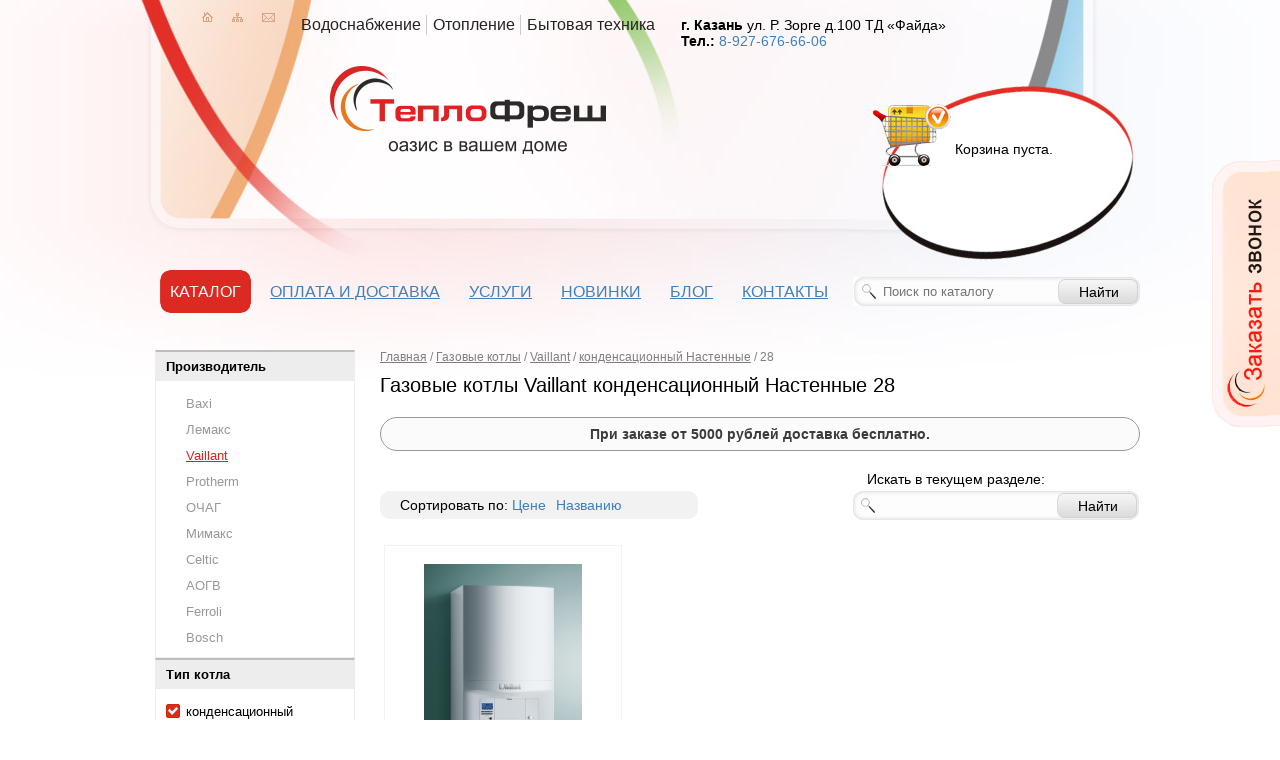

--- FILE ---
content_type: text/html; Charset=UTF-8;charset=UTF-8
request_url: https://teplofresh.ru/catalog/gazovye-kotly-otopleniya/vaillant?field199%5B%5D=%D0%BA%D0%BE%D0%BD%D0%B4%D0%B5%D0%BD%D1%81%D0%B0%D1%86%D0%B8%D0%BE%D0%BD%D0%BD%D1%8B%D0%B9&field34%5B%5D=%D0%9D%D0%B0%D1%81%D1%82%D0%B5%D0%BD%D0%BD%D1%8B%D0%B5&field103%5B%5D=28
body_size: 7675
content:
<!DOCTYPE html PUBLIC "-//W3C//DTD XHTML 1.0 Transitional//EN" "http://www.w3.org/TR/xhtml1/DTD/xhtml1-transitional.dtd">
<html xmlns="http://www.w3.org/1999/xhtml">
<head>
	<meta charset="utf-8" />
	<meta name="yandex-verification" content="ff89dea53a8757a4" />
		<title>Газовые котлы Vaillant конденсационный Настенные 28 - купить в Казани | Компания «ТеплоФреш»</title>
		<meta property="og:title" content="Газовые котлы Vaillant конденсационный Настенные 28 - купить в Казани | Компания «ТеплоФреш»" />
		<link rel="stylesheet" href="/js/fancybox/jquery.fancybox.css">
        <link rel="stylesheet" href="/css/style.css" type="text/css" />
       <meta name="cmsmagazine" content="89a0e389b8f6e9767afe6ff1b67e3856" />
        <!-- <script src="/js/jquery-2.2.0.min.js"></script> -->
        <!-- <script src="/js/jquery-1.6.1.min.js"></script> -->
        <script src="/js/jquery-1.12.0.min.js"></script>
		<!--[if IE 6]>
			<script type="text/javascript" src="js/DD_belatedPNG.js"></script>
			<script type="text/javascript">
			DD_belatedPNG.fix('.iepng');
			</script>
		<![endif]-->
		
		
		<script type="text/javascript" src="/js/fancybox/jquery.fancybox.pack.js"></script>
        <script type="text/javascript" src="/js/basket.js"></script>
        <script type="text/javascript" src="/js/main.js"></script>
		<link rel="icon" href="/teplofresh.png" type="image/x-icon" />
		
        <link rel="stylesheet" type="text/css" href="/css/scrollable-horizontal.css" />
        <link rel="stylesheet" type="text/css" href="/css/scrollable-buttons.css" />
        <script type="text/javascript" src="/js/jquery.tools.min.js"></script>
        <script type="text/javascript" src="/js/core.tools.js"></script>
<script type="text/javascript" src="//vk.com/js/api/openapi.js?75"></script>
<script type="text/javascript">

  var _gaq = _gaq || [];
  _gaq.push(['_setAccount', 'UA-19460931-27']);
  _gaq.push(['_trackPageview']);

  (function() {
    var ga = document.createElement('script'); ga.type = 'text/javascript'; ga.async = true;
    ga.src = ('https:' == document.location.protocol ? 'https://ssl' : 'http://www') + '.google-analytics.com/ga.js';
    var s = document.getElementsByTagName('script')[0]; s.parentNode.insertBefore(ga, s);
  })();

</script>
</head>
<body>
<div class="site">
	<div class="phone iepng">
		<div class="b-leftbox__phn"></div><!-- div.b-leftbox__phn -->
		<div class="b-rightbox__phn">
		<form method='POST'  onsubmit="window._current_form=$(this);$.ajax({'type':'post','url': $(this).attr('action')?$(this).attr('action'):document.location.href ,'data':$(this).serialize(),'success':function(recieved_data){eval(recieved_data)}});return false;"  class="f-action__cp" > <input type="hidden" name="_element" value="data" > <input type="hidden" name="_action" value="feedback#send_call" > <input type="hidden" name="_is_simple_names" value="1" > <input type="hidden" name="_global" value="1" > <input type="hidden" name="_run_before" value="content" > <input type="hidden" name="_global_sign" value="bd79f7d8cefa2258e753efa04ed27fdac5148547" >			<div><div><input   name="name"  id="data_name"  value= ""   class="it-style__cp" placeholder="Ваше имя" /></div></div>
			<div><div><input   name="phone"  id="data_phone"  value= ""   class="it-style__cp" placeholder="Ваш номер телефона" /></div></div>
			<div><div><input   name="email"  id="data_email"  value= ""   class="it-style__cp" placeholder="Ваш e-mail" /></div></div>
			<div><div><input   name="time"  id="data_time"  value= ""   class="it-style__cp" placeholder="Удобное время звонка (по Москве)" /></div></div>
			<input class="it-submit__cp" value="" type="submit" />
			<div class="b-sMs__pc"></div><!-- div.b-sMs__pc -->
			<input type="hidden" name="url" value="/catalog/gazovye-kotly-otopleniya/vaillant?field199%5B%5D=%D0%BA%D0%BE%D0%BD%D0%B4%D0%B5%D0%BD%D1%81%D0%B0%D1%86%D0%B8%D0%BE%D0%BD%D0%BD%D1%8B%D0%B9&amp;field34%5B%5D=%D0%9D%D0%B0%D1%81%D1%82%D0%B5%D0%BD%D0%BD%D1%8B%D0%B5&amp;field103%5B%5D=28" />
		</form>
		</div><!-- div.b-rightbox__phn -->
	</div>

	<div class="b-basket-frame js-basket-not-empty" style="display:none">
		<div class="basket">
			<p><img src="/img/cart_small.jpg" style="vertical-align:middle; margin-right:5px;"/>В корзине товаров: <b><var class="js-basket-total-number">0</var></b>
			На сумму: <b><var class="js-basket-total-price">0 р.</var></b>
			<a href="/basket/" rel="nofollow">оформить заказ</a></p>
		</div>
	</div>
	
	<div class="header">
		<div class="logo"><a href="/"></a></div>
		<div class="header-icons">
			<a href="/" class="header-icons-home" title="Главная"></a>
			<a href="/sitemap" class="header-icons-map" title="Карта сайта"></a>
			<a href="/contacts" class="header-icons-mail" title="Контакты"></a>
		</div>
		<ul class="pros">
			<li>Водоснабжение</li>
			<li>Отопление</li>
			<li style="border:0;">Бытовая техника</li>
		</ul>
		<div class="contacts"><p style="margin-bottom: 6px;"><strong>г. Казань</strong>&nbsp;ул. Р. Зорге д.100 ТД &laquo;Файда&raquo;<br /><strong>Тел.:&nbsp;</strong><a href="tel:8(927)67666-06">8-927-676-66-06</a></p>
<p><strong>&nbsp;</strong></p>
<p><strong>&nbsp;</strong></p>
<p><strong>&nbsp;</strong></p></div>
		<div class="basket js-basket-not-empty" style="display:none">
		<p>В корзине товаров: <b><var class="total js-basket-total-number">0</var></b><br />
		На сумму: <b class="itogo js-basket-total-price">0 р.</b>
		</p>
		<p><a href="/basket/" rel="nofollow">оформить заказ</a></p>
		</div>
		<div class="no_basket js-basket-empty" >
			<p>Корзина пуста.</p>
		</div>
		<ul class="topmenu">
			<li class="catalog-menu js-catalog-menu"><a href="javascript:void(0);"><span>Каталог</span></a>
				<ul>
									<li>
						<a href="/catalog/kuhonnye-plity">Кухонные плиты</a>
												<ul>
													<li><a href="/catalog/gazovye-plity">Газовые плиты</a></li>
													<li><a href="/catalog/elektricheskie-plity">Электрические плиты</a></li>
													<li><a href="/catalog/gazoelektricheskie-plity">Газоэлектрические плиты</a></li>
													<li><a href="/catalog/nastolnye-plitki">Настольные плитки</a></li>
												</ul>
					</li>
									<li>
						<a href="/catalog/vodonagrevateli">Водонагреватели</a>
											</li>
									<li>
						<a href="/catalog/gazovye-kotly-otopleniya">Газовые котлы</a>
											</li>
									<li>
						<a href="/catalog/elektricheskie-kotly">Электрические котлы</a>
											</li>
									<li>
						<a href="/catalog/vstraivaemaya-tehnika-dlya-kuhni">Встраиваемая техника</a>
												<ul>
													<li><a href="/catalog/vstraivaemye-elektricheskie-varochnye-paneli-v-kazani">Электрические панели</a></li>
													<li><a href="/catalog/gazovye-varochnye-paneli">Газовые панели</a></li>
													<li><a href="/catalog/vstraivaemye-elektricheskie-duhovki">Электрические духовки</a></li>
												</ul>
					</li>
									<li>
						<a href="/catalog/gazovye-gorelki-i-avtomatika-dlya-pechey-i-kotlov">Газовые горелки</a>
											</li>
									<li>
						<a href="/catalog/podvodka-dlya-gaza">Подводка для газа</a>
											</li>
									<li>
						<a href="/catalog/radiatory-otopleniya">Радиаторы отопления</a>
												<ul>
													<li><a href="/catalog/alyuminievye-radiatory">Алюминиевые</a></li>
													<li><a href="/catalog/bimetallicheskie-radiatory-otopleniya">Биметаллические</a></li>
													<li><a href="/catalog/category57">Стальные</a></li>
													<li><a href="/catalog/katalog-komplektuyuschih-k-radiatoram-otopleniya">Комплектующие для радиаторов</a></li>
												</ul>
					</li>
									<li>
						<a href="/catalog/bytovye-schetchiki">Счетчики</a>
												<ul>
													<li><a href="/catalog/schetchiki-vody">Счетчики воды</a></li>
													<li><a href="/catalog/gazovye-schetchiki">Счетчики газа</a></li>
												</ul>
					</li>
									<li>
						<a href="/catalog/truboprovodnaya-armatura--klapany--ventili--krany-i-zaglushki">Трубопроводная арматура</a>
												<ul>
													<li><a href="/catalog/krany-sharovye">Краны шаровые</a></li>
													<li><a href="/catalog/ventili">Вентили</a></li>
												</ul>
					</li>
									<li>
						<a href="/catalog/nasosnoe-oborudovanie">Насосы</a>
												<ul>
													<li><a href="/catalog/cirkulyacionnye-nasosy-dlya-sistem-otopleniya">Циркуляционные</a></li>
												</ul>
					</li>
									<li>
						<a href="/catalog/polipropilenovye-truby-i-fitingi">Полипропиленовые трубы и фитинги</a>
												<ul>
													<li><a href="/catalog/krany-sharovye-polipropilenovye">Краны шаровые</a></li>
													<li><a href="/catalog/ventili-iz-polipropilena">Вентили</a></li>
													<li><a href="/catalog/polipropilenovye-troyniki--fitingi">Тройники</a></li>
													<li><a href="/catalog/polipropilenovye-troyniki--kombinirovannye">Тройники комбинированные</a></li>
													<li><a href="/catalog/polipropilenovye-ugolniki-v-kazani">Угольники</a></li>
													<li><a href="/catalog/kombinirovannye-ugolniki">Угольники комбинированные</a></li>
													<li><a href="/catalog/mufty-dlya-polipropilenovyh-trub">Муфты</a></li>
													<li><a href="/catalog/kombinirovannye-polipropilenovye-mufty">Муфты комбинированные</a></li>
													<li><a href="/catalog/kombinirovannye-razemnye-mufty-iz-polipropilena">Муфты комбинированные разъемные (американка)</a></li>
													<li><a href="/catalog/polipropilenovye-truby">Полипропиленовые трубы</a></li>
													<li><a href="/catalog/armirovannye-truby-iz-polipropilena">Трубы армированные</a></li>
													<li><a href="/catalog/fitingi--zaglushki--ustanovochnye-planki-dlya-smesiteley">Разное</a></li>
												</ul>
					</li>
									<li>
						<a href="/catalog/vozduhovod-alyuminievyy--gofra">Воздуховод алюминиевый (гофра)</a>
											</li>
									<li>
						<a href="/catalog/soputstvuyuschie-tovary">Сопутствующие товары</a>
											</li>
									<li>
						<a href="/catalog/category53">Запчасти для котлов отопления</a>
											</li>
									<li>
						<a href="/catalog/teplye-poly">Теплый пол</a>
												<ul>
													<li><a href="/catalog/truby-dlya-teplogo-pola">Трубы</a></li>
													<li><a href="/catalog/kollektor-dlya-teplogo-pola">Коллекторы</a></li>
													<li><a href="/catalog/smesitelnyj-uzel">Смесительные узлы</a></li>
												</ul>
					</li>
								</ul>
			</li>
			
			<li><a href="/how_to_buy"><span>Оплата и доставка</span></a></li>
			<li><a href="javascript:void(0);"><span>Услуги</span></a>
				<ul>
									<li><a href="/montag-otopleniya">Монтаж отопления любой сложности</a></li>
									<li><a href="/pusko-naladochnie-raboti">Проведение пуско-наладочных работ</a></li>
									<li><a href="/page38">Замена радиаторов отопления</a></li>
								</ul>
			</li>
			<li><a href="/catalog/novinki"><span>Новинки</span></a></li>
			<li><a href="/blog/"><span>Блог</span></a></li>
			<li><a href="/contacts"><span>Контакты</span></a></li>
		</ul>
		<form action="/catalog/search" class="searchform searchform-menu" method="get">
					
			<div class="searchform-input"><input type="text" name="search" placeholder="Поиск по каталогу"></div><input type="submit" class="searchform-submit" value="Найти">
		</form>
	</div>
	
	<div class="b-wrapper">
	<div class="b-leftcol">
		<div class="pseudo-filter">

	<div>
		Тип котла		<span style="color:#A9332B;font-weight:bold">конденсационный<a href="/catalog/gazovye-kotly-otopleniya/vaillant?field34%5B%5D=%D0%9D%D0%B0%D1%81%D1%82%D0%B5%D0%BD%D0%BD%D1%8B%D0%B5&amp;field103%5B%5D=28" style="padding: 12px 12px 0 0;margin-left:3px; background: url('/img/chosen-sprite.png') -42px -10px no-repeat; font-size: 1px;"></a></span>
		<span>неконденсационный</span>
	</div>
	<div>
		Тип		<span>Напольные</span>
		<span style="color:#A9332B;font-weight:bold">Настенные<a href="/catalog/gazovye-kotly-otopleniya/vaillant?field199%5B%5D=%D0%BA%D0%BE%D0%BD%D0%B4%D0%B5%D0%BD%D1%81%D0%B0%D1%86%D0%B8%D0%BE%D0%BD%D0%BD%D1%8B%D0%B9&amp;field103%5B%5D=28" style="padding: 12px 12px 0 0;margin-left:3px; background: url('/img/chosen-sprite.png') -42px -10px no-repeat; font-size: 1px;"></a></span>
	</div>
	<div>
		Назначение котла		<a href="/catalog/gazovye-kotly-otopleniya/vaillant?field199%5B%5D=%D0%BA%D0%BE%D0%BD%D0%B4%D0%B5%D0%BD%D1%81%D0%B0%D1%86%D0%B8%D0%BE%D0%BD%D0%BD%D1%8B%D0%B9&amp;field34%5B%5D=%D0%9D%D0%B0%D1%81%D1%82%D0%B5%D0%BD%D0%BD%D1%8B%D0%B5&amp;field60%5B%5D=%D0%B4%D0%B2%D1%83%D1%85%D0%BA%D0%BE%D0%BD%D1%82%D1%83%D1%80%D0%BD%D1%8B%D0%B5+%28%D0%B4%D0%BB%D1%8F+%D0%BE%D1%82%D0%BE%D0%BF%D0%BB%D0%B5%D0%BD%D0%B8%D1%8F+%D0%B8+%D0%93%D0%92%D0%A1%29&amp;field103%5B%5D=28">двухконтурные (для отопления и ГВС)</a>
		<span>одноконтурные (для отопления)</span>
	</div>
	<div>
		Тип камеры сгорания		<a href="/catalog/gazovye-kotly-otopleniya/vaillant?field199%5B%5D=%D0%BA%D0%BE%D0%BD%D0%B4%D0%B5%D0%BD%D1%81%D0%B0%D1%86%D0%B8%D0%BE%D0%BD%D0%BD%D1%8B%D0%B9&amp;field34%5B%5D=%D0%9D%D0%B0%D1%81%D1%82%D0%B5%D0%BD%D0%BD%D1%8B%D0%B5&amp;field70%5B%5D=%D0%B7%D0%B0%D0%BA%D1%80%D1%8B%D1%82%D0%B0%D1%8F&amp;field103%5B%5D=28">закрытая</a>
		<span>открытая</span>
	</div>
	<div>
		Количество теплообменников		<span>1</span>
		<a href="/catalog/gazovye-kotly-otopleniya/vaillant?field199%5B%5D=%D0%BA%D0%BE%D0%BD%D0%B4%D0%B5%D0%BD%D1%81%D0%B0%D1%86%D0%B8%D0%BE%D0%BD%D0%BD%D1%8B%D0%B9&amp;field34%5B%5D=%D0%9D%D0%B0%D1%81%D1%82%D0%B5%D0%BD%D0%BD%D1%8B%D0%B5&amp;field101%5B%5D=2&amp;field103%5B%5D=28">2</a>
	</div>
	<div>
		Мощность котла кВт		<span>6</span>
		<span>7</span>
		<span>8</span>
		<span>10</span>
		<span>11</span>
		<span>12</span>
		<span>14</span>
		<span>15</span>
		<span>16</span>
		<span>18</span>
		<span>20</span>
		<span>21</span>
		<span>23</span>
		<span>24</span>
		<span>25</span>
		<span>26</span>
		<span style="color:#A9332B;font-weight:bold">28<a href="/catalog/gazovye-kotly-otopleniya/vaillant?field199%5B%5D=%D0%BA%D0%BE%D0%BD%D0%B4%D0%B5%D0%BD%D1%81%D0%B0%D1%86%D0%B8%D0%BE%D0%BD%D0%BD%D1%8B%D0%B9&amp;field34%5B%5D=%D0%9D%D0%B0%D1%81%D1%82%D0%B5%D0%BD%D0%BD%D1%8B%D0%B5" style="padding: 12px 12px 0 0;margin-left:3px; background: url('/img/chosen-sprite.png') -42px -10px no-repeat; font-size: 1px;"></a></span>
		<span>29</span>
		<span>30</span>
		<span>31</span>
		<span>32</span>
		<span>34</span>
		<span>35</span>
		<span>36</span>
		<span>40</span>
		<span>41</span>
		<span>42</span>
		<span>47</span>
		<span>48</span>
		<span>49</span>
		<span>50</span>
		<span>55</span>
		<span>56</span>
		<span>60</span>
		<span>62</span>
		<span>63</span>
		<span>65</span>
		<span>70</span>
		<span>71</span>
		<span>80</span>
		<span>85</span>
		<span>90</span>
		<span>99</span>
		<span>100</span>
		<span>130</span>
		<span>150</span>
	</div>
</div>


<form action="/catalog/gazovye-kotly-otopleniya/vaillant?field199%5B%5D=%D0%BA%D0%BE%D0%BD%D0%B4%D0%B5%D0%BD%D1%81%D0%B0%D1%86%D0%B8%D0%BE%D0%BD%D0%BD%D1%8B%D0%B9&field34%5B%5D=%D0%9D%D0%B0%D1%81%D1%82%D0%B5%D0%BD%D0%BD%D1%8B%D0%B5&field103%5B%5D=28" method="get" class="filter-form js-filter-form">
	<div class="app-area">
		<div class="title">Производитель</div>
		<span class="disabled">Baxi</span>
		<span class="disabled">Лемакс</span>
		
		<span class="active"><a href="/catalog/gazovye-kotly-otopleniya/vaillant">Vaillant</a></span>
		
		<span class="disabled">Protherm</span>
		<span class="disabled">ОЧАГ</span>
		<span class="disabled">Мимакс</span>
		<span class="disabled">Celtic</span>
		<span class="disabled">АОГВ</span>
		<span class="disabled">Ferroli</span>
		<span class="disabled">Bosch</span>
	</div>
			<div class="app-area">
			<div class="title">Тип котла</div>
			<input type="checkbox" name="field199[]" value="конденсационный" id="filter-field199-1"
				checked="checked"							>
			<label for="filter-field199-1">конденсационный </label>
			<input type="checkbox" name="field199[]" value="неконденсационный" id="filter-field199-2"
											>
			<label for="filter-field199-2">неконденсационный  (4)</label>
		</div>
			<div class="app-area">
			<div class="title">Тип</div>
			<label class="disabled">Напольные</label>
			<input type="checkbox" name="field34[]" value="Настенные" id="filter-field34-1"
				checked="checked"							>
			<label for="filter-field34-1">Настенные </label>
		</div>
			<div class="app-area">
			<div class="title">Назначение котла</div>
			<input type="checkbox" name="field60[]" value="двухконтурные (для отопления и ГВС)" id="filter-field60-1"
											>
			<label for="filter-field60-1">двухконтурные (для отопления и ГВС)  (1)</label>
			<label class="disabled">одноконтурные (для отопления)</label>
		</div>
			<div class="app-area">
			<div class="title">Тип камеры сгорания</div>
			<input type="checkbox" name="field70[]" value="закрытая" id="filter-field70-1"
											>
			<label for="filter-field70-1">закрытая  (1)</label>
			<label class="disabled">открытая</label>
		</div>
			<div class="app-area">
			<div class="title">Количество теплообменников</div>
			<label class="disabled">1</label>
			<input type="checkbox" name="field101[]" value="2" id="filter-field101-1"
											>
			<label for="filter-field101-1">2  (1)</label>
		</div>
			<div class="app-area">
			<div class="title">Мощность котла кВт</div>
			<label class="disabled">6</label>
			<label class="disabled">7</label>
			<label class="disabled">8</label>
			<label class="disabled">10</label>
			<label class="disabled">11</label>
			<label class="disabled">12</label>
			<label class="disabled">14</label>
			<label class="disabled">15</label>
			<label class="disabled">16</label>
			<label class="disabled">18</label>
			<label class="disabled">20</label>
			<label class="disabled">21</label>
			<input type="checkbox" name="field103[]" value="23" id="filter-field103-1"
											>
			<label for="filter-field103-1">23 кВт (1)</label>
			<label class="disabled">24</label>
			<label class="disabled">25</label>
			<label class="disabled">26</label>
			<input type="checkbox" name="field103[]" value="28" id="filter-field103-2"
				checked="checked"							>
			<label for="filter-field103-2">28 кВт</label>
			<label class="disabled">29</label>
			<label class="disabled">30</label>
			<label class="disabled">31</label>
			<label class="disabled">32</label>
			<input type="checkbox" name="field103[]" value="34" id="filter-field103-3"
											>
			<label for="filter-field103-3">34 кВт (1)</label>
			<label class="disabled">35</label>
			<label class="disabled">36</label>
			<label class="disabled">40</label>
			<label class="disabled">41</label>
			<label class="disabled">42</label>
			<label class="disabled">47</label>
			<label class="disabled">48</label>
			<label class="disabled">49</label>
			<label class="disabled">50</label>
			<label class="disabled">55</label>
			<label class="disabled">56</label>
			<label class="disabled">60</label>
			<label class="disabled">62</label>
			<label class="disabled">63</label>
			<label class="disabled">65</label>
			<label class="disabled">70</label>
			<label class="disabled">71</label>
			<label class="disabled">80</label>
			<label class="disabled">85</label>
			<label class="disabled">90</label>
			<label class="disabled">99</label>
			<label class="disabled">100</label>
			<label class="disabled">130</label>
			<label class="disabled">150</label>
		</div>
		<div class="buttons js-submit-buttons">
		<input type="reset" value="Сбросить">
		<input type="submit" value="Применить">
	</div>
</form>

			</div>
	<div class="b-content">
		<div class="breadcrumbs" vocab="http://schema.org/" typeof="BreadcrumbList">
<span property="itemListElement" typeof="ListItem"><a href="/" property="item" typeof="WebPage"><span property="name">Главная</span></a><meta property="position" content="1"></span><span> / </span><span property="itemListElement" typeof="ListItem"><a href="/catalog/gazovye-kotly-otopleniya" property="item" typeof="WebPage"><span property="name">Газовые котлы</span></a><meta property="position" content="2"></span><span> / </span><span property="itemListElement" typeof="ListItem"><a href="/catalog/gazovye-kotly-otopleniya/vaillant" property="item" typeof="WebPage"><span property="name">Vaillant</span></a><meta property="position" content="3"></span><span> / </span><span property="itemListElement" typeof="ListItem"><a href="/catalog/gazovye-kotly-otopleniya/vaillant?field199%5B%5D=%D0%BA%D0%BE%D0%BD%D0%B4%D0%B5%D0%BD%D1%81%D0%B0%D1%86%D0%B8%D0%BE%D0%BD%D0%BD%D1%8B%D0%B9&field34%5B%5D=%D0%9D%D0%B0%D1%81%D1%82%D0%B5%D0%BD%D0%BD%D1%8B%D0%B5" property="item" typeof="WebPage"><span property="name">конденсационный Настенные</span></a><meta property="position" content="4"></span><span> / </span><span class="active">28</span></div>
		<h1>Газовые котлы Vaillant конденсационный Настенные 28</h1>
		
		
		<div style="border: 1px solid #999; color: #3c3c3c;padding: 8px 16px; border-radius: 20px;text-align: center;margin: 20px 0;background: #fbfbfb;font-weight: bold;">При заказе от 5000 рублей доставка бесплатно.</div>
		
		<div class="b-sort">
			<div class="b-sort-top">
				<div class="b-sort-btt">
				<span class="b-sort-type">Сортировать по:</span> 
				<a href="/catalog/gazovye-kotly-otopleniya/vaillant?field199%5B%5D=%D0%BA%D0%BE%D0%BD%D0%B4%D0%B5%D0%BD%D1%81%D0%B0%D1%86%D0%B8%D0%BE%D0%BD%D0%BD%D1%8B%D0%B9&amp;field34%5B%5D=%D0%9D%D0%B0%D1%81%D1%82%D0%B5%D0%BD%D0%BD%D1%8B%D0%B5&amp;field103%5B%5D=28&amp;sort=price" class=""><span>Цене</span></a>
				<a href="/catalog/gazovye-kotly-otopleniya/vaillant?field199%5B%5D=%D0%BA%D0%BE%D0%BD%D0%B4%D0%B5%D0%BD%D1%81%D0%B0%D1%86%D0%B8%D0%BE%D0%BD%D0%BD%D1%8B%D0%B9&amp;field34%5B%5D=%D0%9D%D0%B0%D1%81%D1%82%D0%B5%D0%BD%D0%BD%D1%8B%D0%B5&amp;field103%5B%5D=28&amp;sort=title" class=""><span>Названию</span></a>
				</div>
			</div>
		</div>
		<div class="b-formblock">
			<form action="/catalog/gazovye-kotly-otopleniya" class="searchform">
				<div class="b-formblock-sub-header">Искать в текущем разделе:</div>
				<div class="searchform-input"><input name="search" type="text" value=""></div><input type="submit" class="searchform-submit" value="Найти">
			</form>
		</div>
		
		<div class="all_item">
					<div class="one_item" data-product_id="1141" data-basket-item-key="415c15836bcd8dbd4937ce3c0e5c52bc">
	<div class="one_item_desc">
		<a href="/products/product1141" class="one_item_figure" rel="details" style="position:relative"><img src="/storage/.thumbs/previewin200xin200_whbc11-1699-01-45324-format-flex-height.jpg" alt="Котел настенный конденсационный Vaillant ecoTEC pro VUW INT IV 286 / 5-3 H"></a>
		
	<div class="one_item_zag"><a href="/products/product1141" rel="details">Котел настенный конденсационный Vaillant ecoTEC pro VUW INT IV 286 / 5-3 H</a></div>
		<div class="m-price">Цена по запросу</div>
	</div>
</div>				</div>
		<div class="pagination">
					</div>
		
		<noindex>
					</noindex>
		
		<p class="b-additional"><!--noindex-->Компания-производитель оставляет за собой право на внесение изменений в конструкцию, дизайн и комплектацию товаров без предварительного уведомления. Вся информация на сайте носит справочный характер и не является публичной офертой. Заранее приносим извинения за возможные неточности в описаниях и ценах на товары.<!--/noindex--></p>
		<div class="clear"></div>
	</div>
	<div class="price-question">
		<div style="font-size: 30px;line-height: normal;color: #000;margin-bottom: 20px;margin-top: -5px;margin: 0.67em 0;">Газовые котлы для Вашего дома</div>
		<p>Есть вопросы? Мы с удовольствием ответим! Позвоните: <b style="color: #4080bb;">8(843) 249-15-11</b>, <b style="color: #4080bb;">8 (927) 676-66-06,&nbsp;</b></p>
<p><b style="color: #4080bb;"></b><br /> или напишите <b style="color: #4080bb;">Teplofresh@yandex.ru</b></p>		<div class="bottom"><a class="feedback-button js-feedback w220" href="/feedback/show/price_request">Узнать стоимость с доставкой</a><span class="pd30"></span><a class="feedback-button js-feedback bg_green w220" href="/feedback/show/question">Задать вопрос</a></div>
	</div>
</div>
		<div class="footer" style="background: #FEFBFB; height: 348px;border-top:1px solid #ccc; margin-top: 30px">
		<div class="b-foo" style="border:none;padding-top: 10px;">
			<div style="float:left;width:276px;text-align:center;">
				<img src="/img/logo.png">
				<br><br>
				<a href="https://clck.yandex.ru/redir/dtype=stred/pid=47/cid=2508/*https://market.yandex.ru/shop/299659/reviews" rel="nofollow" target="_blank"><img src="https://clck.yandex.ru/redir/dtype=stred/pid=47/cid=2507/*https://grade.market.yandex.ru/?id=299659&amp;action=image&amp;size=3" border="0" width="200" height="125"  alt="Читайте отзывы покупателей и оценивайте качество магазина на Яндекс.Маркете"></a>
			</div>
			<div style="float:left;width:155px;margin: 10px 0 0 35px;">
				<div style="font-weight: 600;color:#3c3c3c">Теплофреш</div>
				<ul style="list-style-type: disc; padding-left: 26px;  color:#4080bb;">
					<li><a href="/company"><span>О компании</span></a></li>
					<li><a href="/how_to_buy"><span>Оплата и доставка</span></a></li>
					<li><a href="/catalog/novinki"><span>Новинки</span></a></li>
					<li><a href="/blog/"><span>Блог</span></a></li>
					<li><a href="/contacts"><span>Контакты</span></a></li>
				</ul>
			</div>
			<div style="float:left;width: 222px;margin: 10px 0 0 35px;">
				<div style="font-weight: 600;color:#3c3c3c">Услуги</div>
				<ul style="list-style-type: disc; padding-left: 26px;  color:#4080bb;">
									<li><a href="/montag-otopleniya">Монтаж отопления любой сложности</a></li>
									<li><a href="/pusko-naladochnie-raboti">Проведение пуско-наладочных работ</a></li>
									<li><a href="/page38">Замена радиаторов отопления</a></li>
								</ul>
			</div>
			<div style="float:left;width:220px;margin: 10px 0 0 35px;font: 400 12px Arial, sans-serif;">
				<p><strong>Казань<br /></strong>ул. Р.Зорге д.100 ТД &laquo;Файда&raquo;<br />Телефон:<br />8-927-676-66-06<br />Режим работы: Пн-Пт с 9:00 до 18:00; Сб с 10:00 до 15:00; Вс выходной</p>				<br>
				<p><strong></strong>Доставка по Татарстану<br />телефон:&nbsp;8(927)6766606<br /><br /></p>			</div>	
			
		</div>
	</div>
	<div style="width:1000px; margin:0 auto">
		<div class="footer-copy">
			<div class="wrapper clearfix">
				<div class="copy-left">
					<p>© 2011 - 2026 ООО «Теплофреш»<a href="/sitemap">Карта сайта</a></p>                    
				</div>
				<div class="copy-right">
					<p>Сайт разработан в компании «<a href="https://artklen.ru">ARTKLEN</a>»<a href="https://artklen.ru"><img src="/img/artklen-logo.png" alt="artklen"></a></p>

				</div>
			</div>
		</div>
    </div>
	
</div>
<!-- Yandex.Metrika counter -->
<script type="text/javascript">
var yaParams = {/*Здесь параметры визита*/};
</script>

<script type="text/javascript">
(function (d, w, c) {
    (w[c] = w[c] || []).push(function() {
        try {
            w.yaCounter19783600 = new Ya.Metrika({id:19783600,
                    webvisor:true,
                    clickmap:true,
                    trackLinks:true,
                    accurateTrackBounce:true,
                    trackHash:true,params:window.yaParams||{ }});
        } catch(e) { }
    });

    var n = d.getElementsByTagName("script")[0],
        s = d.createElement("script"),
        f = function () { n.parentNode.insertBefore(s, n); };
    s.type = "text/javascript";
    s.async = true;
    s.src = (d.location.protocol == "https:" ? "https:" : "http:") + "//mc.yandex.ru/metrika/watch.js";

    if (w.opera == "[object Opera]") {
        d.addEventListener("DOMContentLoaded", f, false);
    } else { f(); }
})(document, window, "yandex_metrika_callbacks");
</script>
<noscript><div><img src="//mc.yandex.ru/watch/19783600" style="position:absolute; left:-9999px;" alt="" /></div></noscript>
<!-- /Yandex.Metrika counter -->
</body>
</html>


--- FILE ---
content_type: application/javascript
request_url: https://teplofresh.ru/js/main.js
body_size: 1710
content:
var show_map_callback = function(e) {
	e.preventDefault();
	e.stopPropagation();
	return false;
};

$(function() {
	$('.js-fancybox').fancybox();
	$(document).on('click', '.js-fancybox-close', function() {
		$.fancybox.close();
	});
	$(document).on('click', 'a.js-feedback', function(e) {
		e.stopPropagation();
		var t = $(this);
		var href = t.attr('href');
		var params = t.data('feedback-params');
		if ((typeof params === 'undefined') || (params === '')) {
			params = {};
		}
		if (typeof params.url === 'undefined') {
			params.url = document.location.pathname + document.location.search;
		}
		href += ((href.indexOf('?') === -1) ? '?' : '&')
				+ $.param(params);
		$.fancybox({
	        type: 'ajax',
	        href: href,

  helpers: {

    overlay: {

      locked: false // отключаем блокировку overlay

    }

  }
	    });
	    return false;
	});

	$('.pseudo-filter').hide();
	$('.js-filter-form .js-submit-buttons').hide();
	$(document).on('change', '.js-filter-form input', function() {
		var t = $(this);
		if (!t.closest('.js-no-submit').length) {
			t.closest('form').submit();
		}
	});
	$(document).on('submit', '.js-filter-form', function() {
		$(this).find('.js-no-submit [name]').each(function() {
			$(this).removeAttr('name');
		});
	});
	
	
	$(document).on('click', '.js-basket-add', function() {
		var t = $(this);
		var item_key = t.closest('[data-basket-item-key]').data('basket-item-key');
		//var i = $('.js-basket-add-input[data-basket-item-key="' + item_key + '"],[data-basket-item-key="' + item_key + '"] .js-basket-add-input');
		//var v = i.length ? 1 * i.val() : 1;
		Basket.addItem(item_key, {
			product_id: t.closest('[data-product_id]').data('product_id')
			//number: v
		});
		return false;
	});
	$(document).on('click', '.js-basket-delete-item', function() {
		var t = $(this);
		Basket.deleteItem({
			product_id: t.closest('[data-product_id]').data('product_id')
		});
		/*if (location.href !== '/basket/') {
			$.fancybox.close();
			$.fancybox.open('<div class="in-basket"><div class="title">Товар удалён из корзины</div><div class="buttons" style="text-align: center;"><a href="javascript:$.fancybox.close()" class="orange_bt">Продолжить покупки</a></div></div>', {padding: 0});
		}*/
		return false;
	});

	var basket_change_input_callbacks = {};
	var basket_change_input_update = function(t) {
		var item_key = t.closest('[data-basket-item-key]').data('basket-item-key');
		var product_id = t.closest('[data-product_id]').data('product_id');
		clearTimeout(basket_change_input_callbacks[item_key]);
		basket_change_input_callbacks[item_key] = setTimeout(function() {
			Basket.updateItem(item_key, {
				product_id: product_id,
				number: t.val()
			});
		}, 200);
	};
	$(document).on('change keyup', '.js-basket-change-input', function() {
		basket_change_input_update($(this));
	});
	$(document).on('click', '.js-basket-change-minus', function() {
		var t = $(this).closest('.js-basket-change').find('.js-basket-change-input');
		var v = t.val();
		if (v > 1) {
			t.val(v - 1);
			basket_change_input_update(t);
		}
	});
	$(document).on('click', '.js-basket-change-plus', function() {
		var t = $(this).closest('.js-basket-change').find('.js-basket-change-input');
		t.val(1 * t.val() + 1);
		basket_change_input_update(t);
	});
	
	$(document).on('click', '.js-minus', function() {
		var t = $(this).closest('.js-plus-minus').find('input');
		var v = t.val();
		if (v > 1) {
			t.val(v - 1);
		}
	});
	$(document).on('click', '.js-plus', function() {
		var t = $(this).closest('.js-plus-minus').find('input');
		t.val(1 * t.val() + 1);
	});
	
	$(document).on('click', '.js-modal-button', function() {
		fancybox_lock();
		var f = $(this).closest('form');
		if (f.length && !f.find('input[type="hidden"][name="is_modal"]').length) {
			f.append('<input type="hidden" name="is_modal" value="">');
		}
	});
	
	$(document).on('click', '.js-show-map', function(e) {
		e.stopPropagation();
		e.preventDefault();
		show_map_callback.call(this, e);
		return false;
	});
	
	$('.phone').on('click', function(e){
		var t = $(this);
		if (!t.hasClass('openphone')) {
			t.addClass('openphone').animate({'marginRight': '0px'});
			e.stopImmediatePropagation();
		}
	});
	$('body').bind('click', function(event) {
		var t = $(event.target);
		if (t.hasClass('b-leftbox__phn') && $('.phone').hasClass('openphone') || !$('.phone').has(t).length && !t.hasClass('phone')) {
			$('.phone').removeClass('openphone');
			$('.phone').stop(false, false).animate({'marginRight': '-270px'}, 150, 'linear');
		}
	});
	
	$(".b-scrollable").scrollable({circular: true}).autoscroll({ autoplay: false }).navigator({navi:'.b-scrollable__nav'});
	
	$(document).on('click', '.js-catalog-menu>a', function(e) {
		e.stopPropagation();
		e.preventDefault();
		$(this).next().toggle();
		return false;
	});
	$(document).on('click', 'body', function(e) {
		if (e.target && !$(e.target).closest('.js-catalog-menu').length) {
			$('.js-catalog-menu>ul').hide();
		}
	});
	
	$(document).on('click', '.js-tabs-buttons>a', function() {
		var t = $(this);
		var i = t.parent().children().removeClass('active').index(t);
		t.addClass('active');
		var c = t.closest('.js-tabs-container').find('.js-tabs-contents').children();
		c.removeClass('active');
		$(c[i]).addClass('active');
	});
});


function fancybox_lock() {
	fancybox_unlock();
	$('html').addClass('fancybox-margin').addClass('fancybox-lock');
	$('body').append('<div class="fancybox-overlay fancybox-overlay-fixed" style="width: auto; height: auto; display: block;"></div>');
	$.fancybox.showLoading();
}

function fancybox_unlock() {
	$('html').removeClass('fancybox-margin').removeClass('fancybox-lock');
	$('.fancybox-overlay').remove();
    $.fancybox.hideLoading();
}
